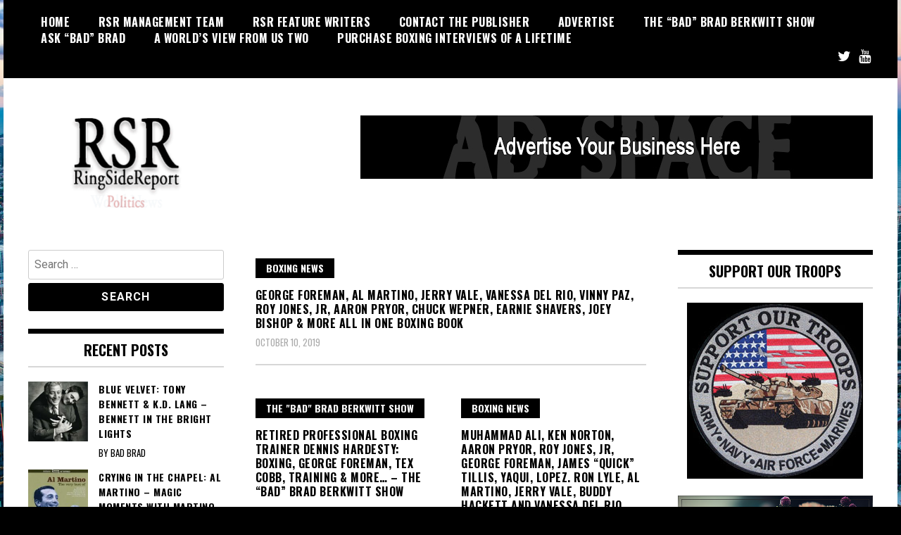

--- FILE ---
content_type: text/html; charset=UTF-8
request_url: https://ringsidereport.com/?tag=george-foreman
body_size: 12920
content:
<!doctype html>
<html lang="en-US">
<head>
	<meta charset="UTF-8">
	<meta name="viewport" content="width=device-width, initial-scale=1">
	<link rel="profile" href="http://gmpg.org/xfn/11">
	<title>George Foreman &#8211; RingSide Report</title>
<meta name='robots' content='max-image-preview:large' />
	<style>img:is([sizes="auto" i], [sizes^="auto," i]) { contain-intrinsic-size: 3000px 1500px }</style>
	<link rel='dns-prefetch' href='//www.googletagmanager.com' />
<link rel='dns-prefetch' href='//fonts.googleapis.com' />
<link rel="alternate" type="application/rss+xml" title="RingSide Report &raquo; Feed" href="https://ringsidereport.com/?feed=rss2" />
<link rel="alternate" type="application/rss+xml" title="RingSide Report &raquo; Comments Feed" href="https://ringsidereport.com/?feed=comments-rss2" />
<link rel="alternate" type="application/rss+xml" title="RingSide Report &raquo; George Foreman Tag Feed" href="https://ringsidereport.com/?feed=rss2&#038;tag=george-foreman" />
		<!-- This site uses the Google Analytics by ExactMetrics plugin v8.11.0 - Using Analytics tracking - https://www.exactmetrics.com/ -->
							<script src="//www.googletagmanager.com/gtag/js?id=G-JTQ40W9LPB"  data-cfasync="false" data-wpfc-render="false" type="text/javascript" async></script>
			<script data-cfasync="false" data-wpfc-render="false" type="text/javascript">
				var em_version = '8.11.0';
				var em_track_user = true;
				var em_no_track_reason = '';
								var ExactMetricsDefaultLocations = {"page_location":"https:\/\/ringsidereport.com\/?tag=george-foreman"};
								if ( typeof ExactMetricsPrivacyGuardFilter === 'function' ) {
					var ExactMetricsLocations = (typeof ExactMetricsExcludeQuery === 'object') ? ExactMetricsPrivacyGuardFilter( ExactMetricsExcludeQuery ) : ExactMetricsPrivacyGuardFilter( ExactMetricsDefaultLocations );
				} else {
					var ExactMetricsLocations = (typeof ExactMetricsExcludeQuery === 'object') ? ExactMetricsExcludeQuery : ExactMetricsDefaultLocations;
				}

								var disableStrs = [
										'ga-disable-G-JTQ40W9LPB',
									];

				/* Function to detect opted out users */
				function __gtagTrackerIsOptedOut() {
					for (var index = 0; index < disableStrs.length; index++) {
						if (document.cookie.indexOf(disableStrs[index] + '=true') > -1) {
							return true;
						}
					}

					return false;
				}

				/* Disable tracking if the opt-out cookie exists. */
				if (__gtagTrackerIsOptedOut()) {
					for (var index = 0; index < disableStrs.length; index++) {
						window[disableStrs[index]] = true;
					}
				}

				/* Opt-out function */
				function __gtagTrackerOptout() {
					for (var index = 0; index < disableStrs.length; index++) {
						document.cookie = disableStrs[index] + '=true; expires=Thu, 31 Dec 2099 23:59:59 UTC; path=/';
						window[disableStrs[index]] = true;
					}
				}

				if ('undefined' === typeof gaOptout) {
					function gaOptout() {
						__gtagTrackerOptout();
					}
				}
								window.dataLayer = window.dataLayer || [];

				window.ExactMetricsDualTracker = {
					helpers: {},
					trackers: {},
				};
				if (em_track_user) {
					function __gtagDataLayer() {
						dataLayer.push(arguments);
					}

					function __gtagTracker(type, name, parameters) {
						if (!parameters) {
							parameters = {};
						}

						if (parameters.send_to) {
							__gtagDataLayer.apply(null, arguments);
							return;
						}

						if (type === 'event') {
														parameters.send_to = exactmetrics_frontend.v4_id;
							var hookName = name;
							if (typeof parameters['event_category'] !== 'undefined') {
								hookName = parameters['event_category'] + ':' + name;
							}

							if (typeof ExactMetricsDualTracker.trackers[hookName] !== 'undefined') {
								ExactMetricsDualTracker.trackers[hookName](parameters);
							} else {
								__gtagDataLayer('event', name, parameters);
							}
							
						} else {
							__gtagDataLayer.apply(null, arguments);
						}
					}

					__gtagTracker('js', new Date());
					__gtagTracker('set', {
						'developer_id.dNDMyYj': true,
											});
					if ( ExactMetricsLocations.page_location ) {
						__gtagTracker('set', ExactMetricsLocations);
					}
										__gtagTracker('config', 'G-JTQ40W9LPB', {"forceSSL":"true"} );
										window.gtag = __gtagTracker;										(function () {
						/* https://developers.google.com/analytics/devguides/collection/analyticsjs/ */
						/* ga and __gaTracker compatibility shim. */
						var noopfn = function () {
							return null;
						};
						var newtracker = function () {
							return new Tracker();
						};
						var Tracker = function () {
							return null;
						};
						var p = Tracker.prototype;
						p.get = noopfn;
						p.set = noopfn;
						p.send = function () {
							var args = Array.prototype.slice.call(arguments);
							args.unshift('send');
							__gaTracker.apply(null, args);
						};
						var __gaTracker = function () {
							var len = arguments.length;
							if (len === 0) {
								return;
							}
							var f = arguments[len - 1];
							if (typeof f !== 'object' || f === null || typeof f.hitCallback !== 'function') {
								if ('send' === arguments[0]) {
									var hitConverted, hitObject = false, action;
									if ('event' === arguments[1]) {
										if ('undefined' !== typeof arguments[3]) {
											hitObject = {
												'eventAction': arguments[3],
												'eventCategory': arguments[2],
												'eventLabel': arguments[4],
												'value': arguments[5] ? arguments[5] : 1,
											}
										}
									}
									if ('pageview' === arguments[1]) {
										if ('undefined' !== typeof arguments[2]) {
											hitObject = {
												'eventAction': 'page_view',
												'page_path': arguments[2],
											}
										}
									}
									if (typeof arguments[2] === 'object') {
										hitObject = arguments[2];
									}
									if (typeof arguments[5] === 'object') {
										Object.assign(hitObject, arguments[5]);
									}
									if ('undefined' !== typeof arguments[1].hitType) {
										hitObject = arguments[1];
										if ('pageview' === hitObject.hitType) {
											hitObject.eventAction = 'page_view';
										}
									}
									if (hitObject) {
										action = 'timing' === arguments[1].hitType ? 'timing_complete' : hitObject.eventAction;
										hitConverted = mapArgs(hitObject);
										__gtagTracker('event', action, hitConverted);
									}
								}
								return;
							}

							function mapArgs(args) {
								var arg, hit = {};
								var gaMap = {
									'eventCategory': 'event_category',
									'eventAction': 'event_action',
									'eventLabel': 'event_label',
									'eventValue': 'event_value',
									'nonInteraction': 'non_interaction',
									'timingCategory': 'event_category',
									'timingVar': 'name',
									'timingValue': 'value',
									'timingLabel': 'event_label',
									'page': 'page_path',
									'location': 'page_location',
									'title': 'page_title',
									'referrer' : 'page_referrer',
								};
								for (arg in args) {
																		if (!(!args.hasOwnProperty(arg) || !gaMap.hasOwnProperty(arg))) {
										hit[gaMap[arg]] = args[arg];
									} else {
										hit[arg] = args[arg];
									}
								}
								return hit;
							}

							try {
								f.hitCallback();
							} catch (ex) {
							}
						};
						__gaTracker.create = newtracker;
						__gaTracker.getByName = newtracker;
						__gaTracker.getAll = function () {
							return [];
						};
						__gaTracker.remove = noopfn;
						__gaTracker.loaded = true;
						window['__gaTracker'] = __gaTracker;
					})();
									} else {
										console.log("");
					(function () {
						function __gtagTracker() {
							return null;
						}

						window['__gtagTracker'] = __gtagTracker;
						window['gtag'] = __gtagTracker;
					})();
									}
			</script>
							<!-- / Google Analytics by ExactMetrics -->
		<script type="text/javascript">
/* <![CDATA[ */
window._wpemojiSettings = {"baseUrl":"https:\/\/s.w.org\/images\/core\/emoji\/16.0.1\/72x72\/","ext":".png","svgUrl":"https:\/\/s.w.org\/images\/core\/emoji\/16.0.1\/svg\/","svgExt":".svg","source":{"concatemoji":"https:\/\/ringsidereport.com\/wp-includes\/js\/wp-emoji-release.min.js?ver=d4ff3c850f41ac41c1d2014933d62213"}};
/*! This file is auto-generated */
!function(s,n){var o,i,e;function c(e){try{var t={supportTests:e,timestamp:(new Date).valueOf()};sessionStorage.setItem(o,JSON.stringify(t))}catch(e){}}function p(e,t,n){e.clearRect(0,0,e.canvas.width,e.canvas.height),e.fillText(t,0,0);var t=new Uint32Array(e.getImageData(0,0,e.canvas.width,e.canvas.height).data),a=(e.clearRect(0,0,e.canvas.width,e.canvas.height),e.fillText(n,0,0),new Uint32Array(e.getImageData(0,0,e.canvas.width,e.canvas.height).data));return t.every(function(e,t){return e===a[t]})}function u(e,t){e.clearRect(0,0,e.canvas.width,e.canvas.height),e.fillText(t,0,0);for(var n=e.getImageData(16,16,1,1),a=0;a<n.data.length;a++)if(0!==n.data[a])return!1;return!0}function f(e,t,n,a){switch(t){case"flag":return n(e,"\ud83c\udff3\ufe0f\u200d\u26a7\ufe0f","\ud83c\udff3\ufe0f\u200b\u26a7\ufe0f")?!1:!n(e,"\ud83c\udde8\ud83c\uddf6","\ud83c\udde8\u200b\ud83c\uddf6")&&!n(e,"\ud83c\udff4\udb40\udc67\udb40\udc62\udb40\udc65\udb40\udc6e\udb40\udc67\udb40\udc7f","\ud83c\udff4\u200b\udb40\udc67\u200b\udb40\udc62\u200b\udb40\udc65\u200b\udb40\udc6e\u200b\udb40\udc67\u200b\udb40\udc7f");case"emoji":return!a(e,"\ud83e\udedf")}return!1}function g(e,t,n,a){var r="undefined"!=typeof WorkerGlobalScope&&self instanceof WorkerGlobalScope?new OffscreenCanvas(300,150):s.createElement("canvas"),o=r.getContext("2d",{willReadFrequently:!0}),i=(o.textBaseline="top",o.font="600 32px Arial",{});return e.forEach(function(e){i[e]=t(o,e,n,a)}),i}function t(e){var t=s.createElement("script");t.src=e,t.defer=!0,s.head.appendChild(t)}"undefined"!=typeof Promise&&(o="wpEmojiSettingsSupports",i=["flag","emoji"],n.supports={everything:!0,everythingExceptFlag:!0},e=new Promise(function(e){s.addEventListener("DOMContentLoaded",e,{once:!0})}),new Promise(function(t){var n=function(){try{var e=JSON.parse(sessionStorage.getItem(o));if("object"==typeof e&&"number"==typeof e.timestamp&&(new Date).valueOf()<e.timestamp+604800&&"object"==typeof e.supportTests)return e.supportTests}catch(e){}return null}();if(!n){if("undefined"!=typeof Worker&&"undefined"!=typeof OffscreenCanvas&&"undefined"!=typeof URL&&URL.createObjectURL&&"undefined"!=typeof Blob)try{var e="postMessage("+g.toString()+"("+[JSON.stringify(i),f.toString(),p.toString(),u.toString()].join(",")+"));",a=new Blob([e],{type:"text/javascript"}),r=new Worker(URL.createObjectURL(a),{name:"wpTestEmojiSupports"});return void(r.onmessage=function(e){c(n=e.data),r.terminate(),t(n)})}catch(e){}c(n=g(i,f,p,u))}t(n)}).then(function(e){for(var t in e)n.supports[t]=e[t],n.supports.everything=n.supports.everything&&n.supports[t],"flag"!==t&&(n.supports.everythingExceptFlag=n.supports.everythingExceptFlag&&n.supports[t]);n.supports.everythingExceptFlag=n.supports.everythingExceptFlag&&!n.supports.flag,n.DOMReady=!1,n.readyCallback=function(){n.DOMReady=!0}}).then(function(){return e}).then(function(){var e;n.supports.everything||(n.readyCallback(),(e=n.source||{}).concatemoji?t(e.concatemoji):e.wpemoji&&e.twemoji&&(t(e.twemoji),t(e.wpemoji)))}))}((window,document),window._wpemojiSettings);
/* ]]> */
</script>
<link rel='stylesheet' id='sgr-css' href='https://ringsidereport.com/wp-content/plugins/simple-google-recaptcha/sgr.css?ver=1665178020' type='text/css' media='all' />
<link rel='stylesheet' id='dashicons-css' href='https://ringsidereport.com/wp-includes/css/dashicons.min.css?ver=d4ff3c850f41ac41c1d2014933d62213' type='text/css' media='all' />
<link rel='stylesheet' id='post-views-counter-frontend-css' href='https://ringsidereport.com/wp-content/plugins/post-views-counter/css/frontend.css?ver=1.7.0' type='text/css' media='all' />
<style id='wp-emoji-styles-inline-css' type='text/css'>

	img.wp-smiley, img.emoji {
		display: inline !important;
		border: none !important;
		box-shadow: none !important;
		height: 1em !important;
		width: 1em !important;
		margin: 0 0.07em !important;
		vertical-align: -0.1em !important;
		background: none !important;
		padding: 0 !important;
	}
</style>
<style id='classic-theme-styles-inline-css' type='text/css'>
/*! This file is auto-generated */
.wp-block-button__link{color:#fff;background-color:#32373c;border-radius:9999px;box-shadow:none;text-decoration:none;padding:calc(.667em + 2px) calc(1.333em + 2px);font-size:1.125em}.wp-block-file__button{background:#32373c;color:#fff;text-decoration:none}
</style>
<link rel='stylesheet' id='wp-polls-css' href='https://ringsidereport.com/wp-content/plugins/wp-polls/polls-css.css?ver=2.77.3' type='text/css' media='all' />
<style id='wp-polls-inline-css' type='text/css'>
.wp-polls .pollbar {
	margin: 1px;
	font-size: 6px;
	line-height: 8px;
	height: 8px;
	background-image: url('https://ringsidereport.com/wp-content/plugins/wp-polls/images/default/pollbg.gif');
	border: 1px solid #c8c8c8;
}

</style>
<link rel='stylesheet' id='sidebar-login-css' href='https://ringsidereport.com/wp-content/plugins/sidebar-login/build/sidebar-login.css?ver=1606067673' type='text/css' media='all' />
<link rel='stylesheet' id='madd-magazine-theme-google-font-open-css' href='//fonts.googleapis.com/css?family=Oswald:400,700|Roboto:400,700' type='text/css' media='all' />
<link rel='stylesheet' id='font-awesome-css' href='https://ringsidereport.com/wp-content/themes/madd-magazine/js/lib/font-awesome/css/font-awesome.min.css?ver=4.7.0' type='text/css' media='all' />
<link rel='stylesheet' id='swiper-css' href='https://ringsidereport.com/wp-content/themes/madd-magazine/js/lib/swiper/css/swiper.min.css?ver=4.1.0' type='text/css' media='all' />
<link rel='stylesheet' id='madd-magazine-style-css' href='https://ringsidereport.com/wp-content/themes/madd-magazine/style.css?ver=d4ff3c850f41ac41c1d2014933d62213' type='text/css' media='all' />
<link rel='stylesheet' id='recent-posts-widget-with-thumbnails-public-style-css' href='https://ringsidereport.com/wp-content/plugins/recent-posts-widget-with-thumbnails/public.css?ver=7.1.1' type='text/css' media='all' />
<link rel='stylesheet' id='wp-pagenavi-css' href='https://ringsidereport.com/wp-content/plugins/wp-pagenavi/pagenavi-css.css?ver=2.70' type='text/css' media='all' />
<link rel='stylesheet' id='login-with-ajax-css' href='https://ringsidereport.com/wp-content/plugins/login-with-ajax/templates/login-with-ajax.min.css?ver=4.5.1' type='text/css' media='all' />
<script type="text/javascript" id="sgr-js-extra">
/* <![CDATA[ */
var sgr = {"sgr_site_key":"6LeBEmAeAAAAADeN0-s0ZwDlo3jgiNGnwqPdUYvV"};
/* ]]> */
</script>
<script type="text/javascript" src="https://ringsidereport.com/wp-content/plugins/simple-google-recaptcha/sgr.js?ver=1665178020" id="sgr-js"></script>
<script type="text/javascript" src="https://ringsidereport.com/wp-content/plugins/google-analytics-dashboard-for-wp/assets/js/frontend-gtag.min.js?ver=8.11.0" id="exactmetrics-frontend-script-js" async="async" data-wp-strategy="async"></script>
<script data-cfasync="false" data-wpfc-render="false" type="text/javascript" id='exactmetrics-frontend-script-js-extra'>/* <![CDATA[ */
var exactmetrics_frontend = {"js_events_tracking":"true","download_extensions":"zip,mp3,mpeg,pdf,docx,pptx,xlsx,rar","inbound_paths":"[{\"path\":\"\\\/go\\\/\",\"label\":\"affiliate\"},{\"path\":\"\\\/recommend\\\/\",\"label\":\"affiliate\"},{\"path\":\"\\\/out\\\/\",\"label\":\"Affiliate\"}]","home_url":"https:\/\/ringsidereport.com","hash_tracking":"false","v4_id":"G-JTQ40W9LPB"};/* ]]> */
</script>
<script type="text/javascript" src="https://ringsidereport.com/wp-includes/js/jquery/jquery.min.js?ver=3.7.1" id="jquery-core-js"></script>
<script type="text/javascript" src="https://ringsidereport.com/wp-includes/js/jquery/jquery-migrate.min.js?ver=3.4.1" id="jquery-migrate-js"></script>
<script type="text/javascript" src="https://ringsidereport.com/wp-content/themes/madd-magazine/js/lib/swiper/js/swiper.js?ver=4.1.0" id="swiper-js"></script>
<script type="text/javascript" src="https://ringsidereport.com/wp-content/themes/madd-magazine/js/scripts.js?ver=1.0.0" id="madd-magazine-theme-script-js"></script>
<script type="text/javascript" id="login-with-ajax-js-extra">
/* <![CDATA[ */
var LWA = {"ajaxurl":"https:\/\/ringsidereport.com\/wp-admin\/admin-ajax.php","off":""};
/* ]]> */
</script>
<script type="text/javascript" src="https://ringsidereport.com/wp-content/plugins/login-with-ajax/templates/login-with-ajax.min.js?ver=4.5.1" id="login-with-ajax-js"></script>

<!-- Google tag (gtag.js) snippet added by Site Kit -->
<!-- Google Analytics snippet added by Site Kit -->
<script type="text/javascript" src="https://www.googletagmanager.com/gtag/js?id=GT-WPDXXWT" id="google_gtagjs-js" async></script>
<script type="text/javascript" id="google_gtagjs-js-after">
/* <![CDATA[ */
window.dataLayer = window.dataLayer || [];function gtag(){dataLayer.push(arguments);}
gtag("set","linker",{"domains":["ringsidereport.com"]});
gtag("js", new Date());
gtag("set", "developer_id.dZTNiMT", true);
gtag("config", "GT-WPDXXWT");
/* ]]> */
</script>
<link rel="https://api.w.org/" href="https://ringsidereport.com/index.php?rest_route=/" /><link rel="alternate" title="JSON" type="application/json" href="https://ringsidereport.com/index.php?rest_route=/wp/v2/tags/294" /><link rel="EditURI" type="application/rsd+xml" title="RSD" href="https://ringsidereport.com/xmlrpc.php?rsd" />

<script type='text/javascript'>AC_FL_RunContent = 0;</script><script type='text/javascript' src="https://ringsidereport.com/wp-content/plugins/dynamic-headers/AC_RunActiveContent.js"></script>	<link rel="preconnect" href="https://fonts.googleapis.com">
	<link rel="preconnect" href="https://fonts.gstatic.com">
	<meta name="generator" content="Site Kit by Google 1.168.0" /><script type="text/javascript">
(function(url){
	if(/(?:Chrome\/26\.0\.1410\.63 Safari\/537\.31|WordfenceTestMonBot)/.test(navigator.userAgent)){ return; }
	var addEvent = function(evt, handler) {
		if (window.addEventListener) {
			document.addEventListener(evt, handler, false);
		} else if (window.attachEvent) {
			document.attachEvent('on' + evt, handler);
		}
	};
	var removeEvent = function(evt, handler) {
		if (window.removeEventListener) {
			document.removeEventListener(evt, handler, false);
		} else if (window.detachEvent) {
			document.detachEvent('on' + evt, handler);
		}
	};
	var evts = 'contextmenu dblclick drag dragend dragenter dragleave dragover dragstart drop keydown keypress keyup mousedown mousemove mouseout mouseover mouseup mousewheel scroll'.split(' ');
	var logHuman = function() {
		if (window.wfLogHumanRan) { return; }
		window.wfLogHumanRan = true;
		var wfscr = document.createElement('script');
		wfscr.type = 'text/javascript';
		wfscr.async = true;
		wfscr.src = url + '&r=' + Math.random();
		(document.getElementsByTagName('head')[0]||document.getElementsByTagName('body')[0]).appendChild(wfscr);
		for (var i = 0; i < evts.length; i++) {
			removeEvent(evts[i], logHuman);
		}
	};
	for (var i = 0; i < evts.length; i++) {
		addEvent(evts[i], logHuman);
	}
})('//ringsidereport.com/?wordfence_lh=1&hid=DD48172DB7D5597D6FFAC9E780AFF09D');
</script><style>
.categories-wrap a,header .site-navigation .current-menu-item > a,header .site-navigation a:hover{background: #000000;}
.video-label{color: #000000;}
</style>


<!-- Google AdSense meta tags added by Site Kit -->
<meta name="google-adsense-platform-account" content="ca-host-pub-2644536267352236">
<meta name="google-adsense-platform-domain" content="sitekit.withgoogle.com">
<!-- End Google AdSense meta tags added by Site Kit -->
		<style type="text/css">
					.site-title,
			.site-description {
				position: absolute;
				clip: rect(1px, 1px, 1px, 1px);
			}
				</style>
		<style type="text/css" id="custom-background-css">
body.custom-background { background-color: #000000; background-image: url("https://ringsidereport.com/wp-content/uploads/2023/11/rsr-bg-4-scaled.jpg"); background-position: left top; background-size: cover; background-repeat: no-repeat; background-attachment: fixed; }
</style>
			<style type="text/css" id="wp-custom-css">
			.navbar-inverse .navbar-nav>li>a:hover {
    color: #1abc9c;
}		</style>
			<style id="egf-frontend-styles" type="text/css">
		p {} h1 {} h2 {} h3 {} h4 {} h5 {} h6 {} 	</style>
	</head>

<body class="archive tag tag-george-foreman tag-294 custom-background wp-custom-logo wp-theme-madd-magazine hfeed">
	<div id="page" class="site-wrapper">
	<a class="skip-link screen-reader-text" href="#content">Skip to content</a>
	<header id="masthead" class="header">
		<div class="header-inner">
			<div class="container">
				<nav class="site-navigation">
					<div class="menu-rsr-container"><ul id="primary-menu" class="menu"><li id="menu-item-110230" class="menu-item menu-item-type-custom menu-item-object-custom menu-item-home menu-item-110230"><a href="https://ringsidereport.com/">HOME</a></li>
<li id="menu-item-109808" class="menu-item menu-item-type-post_type menu-item-object-page menu-item-109808"><a href="https://ringsidereport.com/?page_id=10">RSR Management Team</a></li>
<li id="menu-item-109809" class="menu-item menu-item-type-post_type menu-item-object-page menu-item-109809"><a href="https://ringsidereport.com/?page_id=305">RSR Feature Writers</a></li>
<li id="menu-item-110236" class="menu-item menu-item-type-post_type menu-item-object-page menu-item-110236"><a href="https://ringsidereport.com/?page_id=33">CONTACT THE PUBLISHER</a></li>
<li id="menu-item-110237" class="menu-item menu-item-type-post_type menu-item-object-page menu-item-110237"><a href="https://ringsidereport.com/?page_id=1371">Advertise</a></li>
<li id="menu-item-110234" class="menu-item menu-item-type-post_type menu-item-object-page menu-item-110234"><a href="https://ringsidereport.com/?page_id=50892">THE “BAD” BRAD BERKWITT SHOW</a></li>
<li id="menu-item-117927" class="menu-item menu-item-type-post_type menu-item-object-page menu-item-117927"><a href="https://ringsidereport.com/?page_id=117925">Ask “Bad” Brad</a></li>
<li id="menu-item-115247" class="menu-item menu-item-type-post_type menu-item-object-page menu-item-115247"><a href="https://ringsidereport.com/?page_id=115245">A World’s View From Us Two</a></li>
<li id="menu-item-110235" class="menu-item menu-item-type-post_type menu-item-object-page menu-item-110235"><a href="https://ringsidereport.com/?page_id=46415">Purchase Boxing Interviews Of A Lifetime</a></li>
</ul></div>				</nav>
				<div class="social-wrap">
												<a href="https://twitter.com/BadBradRSR" target="_blank">
								<i class="fa fa-twitter" aria-hidden="true"></i>
							</a>
															
																											<a href="https://www.youtube.com/user/theheartofboxing" target="_blank">
								<i class="fa fa-youtube" aria-hidden="true"></i>
							</a>
														</div>
				<a id="touch-menu" class="mobile-menu" href="#"><span></span></a>
			</div>
		</div>
	</header>
	<div class="main-page">
		<div class="top-ads-wrap">
			<div class="container">
				<div class="row">
					<div class="col-md-9 col-md-push-3">
						<div class="top-ads-block">
							<div id="block-13" class="widget_block widget_media_image top-ads-widget">
<figure class="wp-block-image size-full"><a href="https://ringsidereport.com/?page_id=1371"><img fetchpriority="high" decoding="async" width="728" height="90" src="https://ringsidereport.com/wp-content/uploads/2022/02/RSR-AD-2022-2.jpg" alt="" class="wp-image-110312" srcset="https://ringsidereport.com/wp-content/uploads/2022/02/RSR-AD-2022-2.jpg 728w, https://ringsidereport.com/wp-content/uploads/2022/02/RSR-AD-2022-2-300x37.jpg 300w" sizes="(max-width: 728px) 100vw, 728px" /></a></figure>
</div>						</div>
					</div>
					<div class="col-md-3 col-md-pull-9">
						<div class="site-branding header-site-branding">
							<div class="logo-wrap">
								<a href="https://ringsidereport.com/" class="custom-logo-link" rel="home"><img width="279" height="170" src="https://ringsidereport.com/wp-content/uploads/2022/03/RSRLOGO31322.gif" class="custom-logo" alt="RingSide Report" decoding="async" /></a>							</div>
																<p class="site-title"><a href="https://ringsidereport.com/" rel="home">RingSide Report</a></p>
																	<p class="site-description">World News, Social Issues, Politics, Entertainment and Sports</p>
														</div><!-- .site-branding -->
					</div>
				</div>
			</div>
		</div>
		<div id="content" class="site-content">
	<div id="primary" class="content-area">
		<main id="main" class="site-main">
			<div class="page-content">
				<div class="container">
					<div class="row">
						<div class="col-md-6 col-md-push-3">
							
							
							
<article id="post-83088" class="blog-post-wrap feed-item">
	<div class="blog-post-inner">
		<div class="blog-post-image">
						<div class="categories-wrap">
				<ul class="post-categories">
	<li><a href="https://ringsidereport.com/?cat=4" rel="category">BOXING NEWS</a></li></ul>			</div>
		</div>
		<div class="blog-post-content">
			<h2>
				<a href="https://ringsidereport.com/?p=83088" title="George Foreman, Al Martino, Jerry Vale, Vanessa Del Rio, Vinny Paz, Roy Jones, JR, Aaron Pryor, Chuck Wepner, Earnie Shavers, Joey Bishop &#038; More ALL IN ONE BOXING BOOK">George Foreman, Al Martino, Jerry Vale, Vanessa Del Rio, Vinny Paz, Roy Jones, JR, Aaron Pryor, Chuck Wepner, Earnie Shavers, Joey Bishop &#038; More ALL IN ONE BOXING BOOK</a>
			</h2>
			<div class="date">October 10, 2019</div>
		</div>
	</div>
</article><!-- #post-83088 -->

<article id="post-81935" class="blog-post-wrap feed-item">
	<div class="blog-post-inner">
		<div class="blog-post-image">
						<div class="categories-wrap">
				<ul class="post-categories">
	<li><a href="https://ringsidereport.com/?cat=12086" rel="category">THE "BAD" BRAD BERKWITT SHOW</a></li></ul>			</div>
		</div>
		<div class="blog-post-content">
			<h2>
				<a href="https://ringsidereport.com/?p=81935" title="Retired Professional Boxing Trainer Dennis Hardesty: Boxing, George Foreman, Tex Cobb, Training &#038; More&#8230; &#8211; The &#8220;Bad&#8221; Brad Berkwitt Show">Retired Professional Boxing Trainer Dennis Hardesty: Boxing, George Foreman, Tex Cobb, Training &#038; More&#8230; &#8211; The &#8220;Bad&#8221; Brad Berkwitt Show</a>
			</h2>
			<div class="date">August 11, 2019</div>
		</div>
	</div>
</article><!-- #post-81935 -->

<article id="post-78475" class="blog-post-wrap feed-item">
	<div class="blog-post-inner">
		<div class="blog-post-image">
						<div class="categories-wrap">
				<ul class="post-categories">
	<li><a href="https://ringsidereport.com/?cat=4" rel="category">BOXING NEWS</a></li></ul>			</div>
		</div>
		<div class="blog-post-content">
			<h2>
				<a href="https://ringsidereport.com/?p=78475" title="Muhammad Ali, Ken Norton, Aaron Pryor, Roy Jones, JR, George Foreman, James &#8220;Quick&#8221; Tillis, Yaqui, Lopez. Ron Lyle, Al Martino, Jerry Vale, Buddy Hackett and Vanessa Del Rio Come Together in One Boxing Book!">Muhammad Ali, Ken Norton, Aaron Pryor, Roy Jones, JR, George Foreman, James &#8220;Quick&#8221; Tillis, Yaqui, Lopez. Ron Lyle, Al Martino, Jerry Vale, Buddy Hackett and Vanessa Del Rio Come Together in One Boxing Book!</a>
			</h2>
			<div class="date">February 10, 2019</div>
		</div>
	</div>
</article><!-- #post-78475 -->
<div class="clear_b"></div>
<article id="post-73239" class="blog-post-wrap feed-item">
	<div class="blog-post-inner">
		<div class="blog-post-image">
						<div class="categories-wrap">
				<ul class="post-categories">
	<li><a href="https://ringsidereport.com/?cat=4" rel="category">BOXING NEWS</a></li></ul>			</div>
		</div>
		<div class="blog-post-content">
			<h2>
				<a href="https://ringsidereport.com/?p=73239" title="George Foreman, James &#8220;Quick&#8221; Tillis, Earnie Shavers, Yaqui Lopez, Aaron Pryor, Vanessa Del Rio, Buddy Hackett and Many Others In Hit Book!">George Foreman, James &#8220;Quick&#8221; Tillis, Earnie Shavers, Yaqui Lopez, Aaron Pryor, Vanessa Del Rio, Buddy Hackett and Many Others In Hit Book!</a>
			</h2>
			<div class="date">June 26, 2018</div>
		</div>
	</div>
</article><!-- #post-73239 -->

<article id="post-66950" class="blog-post-wrap feed-item">
	<div class="blog-post-inner">
		<div class="blog-post-image">
						<div class="categories-wrap">
				<ul class="post-categories">
	<li><a href="https://ringsidereport.com/?cat=4" rel="category">BOXING NEWS</a></li></ul>			</div>
		</div>
		<div class="blog-post-content">
			<h2>
				<a href="https://ringsidereport.com/?p=66950" title="Muhammad Ali, George Foreman, Aaron Pryor, Davey Pearl, Al Martino, Angelo Dundee, Roy Jones, JR &#038; Many More in Boxing Book &#8220;Boxing Interviews Of A Lifetime&#8221; By Author &#8220;Bad&#8221; Brad Berkwitt">Muhammad Ali, George Foreman, Aaron Pryor, Davey Pearl, Al Martino, Angelo Dundee, Roy Jones, JR &#038; Many More in Boxing Book &#8220;Boxing Interviews Of A Lifetime&#8221; By Author &#8220;Bad&#8221; Brad Berkwitt</a>
			</h2>
			<div class="date">May 6, 2017</div>
		</div>
	</div>
</article><!-- #post-66950 -->
<div class="clear_b"></div>
<article id="post-64323" class="blog-post-wrap feed-item">
	<div class="blog-post-inner">
		<div class="blog-post-image">
						<div class="categories-wrap">
				<ul class="post-categories">
	<li><a href="https://ringsidereport.com/?cat=4" rel="category">BOXING NEWS</a></li></ul>			</div>
		</div>
		<div class="blog-post-content">
			<h2>
				<a href="https://ringsidereport.com/?p=64323" title="Aaron Pryor, James &#8220;Quick&#8221; Tillis, George Foreman, Vinny Paz, Shane Mosley, Angelo Dundee, Gene Fullmer, Al Martino, Buddy Hackett &#038; More in Boxing Book">Aaron Pryor, James &#8220;Quick&#8221; Tillis, George Foreman, Vinny Paz, Shane Mosley, Angelo Dundee, Gene Fullmer, Al Martino, Buddy Hackett &#038; More in Boxing Book</a>
			</h2>
			<div class="date">October 31, 2016</div>
		</div>
	</div>
</article><!-- #post-64323 -->

<article id="post-62474" class="blog-post-wrap feed-item">
	<div class="blog-post-inner">
		<div class="blog-post-image">
						<div class="categories-wrap">
				<ul class="post-categories">
	<li><a href="https://ringsidereport.com/?cat=4" rel="category">BOXING NEWS</a></li></ul>			</div>
		</div>
		<div class="blog-post-content">
			<h2>
				<a href="https://ringsidereport.com/?p=62474" title="George Foreman, Gene Fullmer, Aaron Pryor, James &#8220;Quick&#8221; Tillis, Roy Jones, JR, Ken Norton, Ron Lyle, Al Martino &#038; Many Others Come Together in One Book!">George Foreman, Gene Fullmer, Aaron Pryor, James &#8220;Quick&#8221; Tillis, Roy Jones, JR, Ken Norton, Ron Lyle, Al Martino &#038; Many Others Come Together in One Book!</a>
			</h2>
			<div class="date">August 23, 2016</div>
		</div>
	</div>
</article><!-- #post-62474 -->
<div class="clear_b"></div>
<article id="post-61624" class="blog-post-wrap feed-item">
	<div class="blog-post-inner">
		<div class="blog-post-image">
						<div class="categories-wrap">
				<ul class="post-categories">
	<li><a href="https://ringsidereport.com/?cat=4" rel="category">BOXING NEWS</a></li></ul>			</div>
		</div>
		<div class="blog-post-content">
			<h2>
				<a href="https://ringsidereport.com/?p=61624" title="George Foreman, Muhammad Ali, Ken Norton, Aaron Pryor, Gene Fullmer, Joey Bishop, Angelo Dundee, James &#8220;Quick&#8221; Tillis All In One Boxing Book! &#8211; Purchase it Now&#8230;">George Foreman, Muhammad Ali, Ken Norton, Aaron Pryor, Gene Fullmer, Joey Bishop, Angelo Dundee, James &#8220;Quick&#8221; Tillis All In One Boxing Book! &#8211; Purchase it Now&#8230;</a>
			</h2>
			<div class="date">July 14, 2016</div>
		</div>
	</div>
</article><!-- #post-61624 -->

<article id="post-58836" class="blog-post-wrap feed-item">
	<div class="blog-post-inner">
		<div class="blog-post-image">
						<div class="categories-wrap">
				<ul class="post-categories">
	<li><a href="https://ringsidereport.com/?cat=4" rel="category">BOXING NEWS</a></li></ul>			</div>
		</div>
		<div class="blog-post-content">
			<h2>
				<a href="https://ringsidereport.com/?p=58836" title="Al Martino, George Foreman, Aaron Pryor, Roy Jones, JR, James &#8220;Quick&#8221; Tillis &#038; More &#8211; All in One Book!">Al Martino, George Foreman, Aaron Pryor, Roy Jones, JR, James &#8220;Quick&#8221; Tillis &#038; More &#8211; All in One Book!</a>
			</h2>
			<div class="date">March 18, 2016</div>
		</div>
	</div>
</article><!-- #post-58836 -->
<div class="clear_b"></div>
<article id="post-57915" class="blog-post-wrap feed-item">
	<div class="blog-post-inner">
		<div class="blog-post-image">
						<div class="categories-wrap">
				<ul class="post-categories">
	<li><a href="https://ringsidereport.com/?cat=4" rel="category">BOXING NEWS</a></li></ul>			</div>
		</div>
		<div class="blog-post-content">
			<h2>
				<a href="https://ringsidereport.com/?p=57915" title="George Foreman, James &#8220;Quick&#8221; Tillis, Earnie Shavers, Aaron Pryor, Murray Sutherland,  &#038; Yaqui Lopez All in One Boxing Book!">George Foreman, James &#8220;Quick&#8221; Tillis, Earnie Shavers, Aaron Pryor, Murray Sutherland,  &#038; Yaqui Lopez All in One Boxing Book!</a>
			</h2>
			<div class="date">January 27, 2016</div>
		</div>
	</div>
</article><!-- #post-57915 -->

<article id="post-56520" class="blog-post-wrap feed-item">
	<div class="blog-post-inner">
		<div class="blog-post-image">
						<div class="categories-wrap">
				<ul class="post-categories">
	<li><a href="https://ringsidereport.com/?cat=4" rel="category">BOXING NEWS</a></li></ul>			</div>
		</div>
		<div class="blog-post-content">
			<h2>
				<a href="https://ringsidereport.com/?p=56520" title="Jerry Quarry, George Foreman, Mike Tyson, Tommy Morrison &#038; More &#8211; &#8220;Quick&#8217;s RSR Video Email Bag">Jerry Quarry, George Foreman, Mike Tyson, Tommy Morrison &#038; More &#8211; &#8220;Quick&#8217;s RSR Video Email Bag</a>
			</h2>
			<div class="date">November 4, 2015</div>
		</div>
	</div>
</article><!-- #post-56520 -->
<div class="clear_b"></div>
<article id="post-55212" class="blog-post-wrap feed-item">
	<div class="blog-post-inner">
		<div class="blog-post-image">
						<div class="categories-wrap">
				<ul class="post-categories">
	<li><a href="https://ringsidereport.com/?cat=4" rel="category">BOXING NEWS</a></li></ul>			</div>
		</div>
		<div class="blog-post-content">
			<h2>
				<a href="https://ringsidereport.com/?p=55212" title="James &#8220;Quick&#8221; Tillis, Earnie Shavers, George Foreman, Ken Norton, Angelo Dundee,  Aaron Pryor, Davey Pearl, Joey Bishop, Ron Lyle, Fernando Vargas, Yaqui Lopez, Al Martino, Jerry Vale &#038; Many MORE&#8230; Purchase Your Copy of Boxing Interviews Of A Lifetime">James &#8220;Quick&#8221; Tillis, Earnie Shavers, George Foreman, Ken Norton, Angelo Dundee,  Aaron Pryor, Davey Pearl, Joey Bishop, Ron Lyle, Fernando Vargas, Yaqui Lopez, Al Martino, Jerry Vale &#038; Many MORE&#8230; Purchase Your Copy of Boxing Interviews Of A Lifetime</a>
			</h2>
			<div class="date">August 18, 2015</div>
		</div>
	</div>
</article><!-- #post-55212 -->

<article id="post-52965" class="blog-post-wrap feed-item">
	<div class="blog-post-inner">
		<div class="blog-post-image">
						<div class="categories-wrap">
				<ul class="post-categories">
	<li><a href="https://ringsidereport.com/?cat=4" rel="category">BOXING NEWS</a></li></ul>			</div>
		</div>
		<div class="blog-post-content">
			<h2>
				<a href="https://ringsidereport.com/?p=52965" title="George Foreman, Roy Jones, JR, Shane Mosley, James &#8220;Quick&#8221; Tillis, Al Martino, &#038; Joey Bishop to Name a Few are all in Boxing Interviews Of A Lifetime &#8211; Book News">George Foreman, Roy Jones, JR, Shane Mosley, James &#8220;Quick&#8221; Tillis, Al Martino, &#038; Joey Bishop to Name a Few are all in Boxing Interviews Of A Lifetime &#8211; Book News</a>
			</h2>
			<div class="date">June 4, 2015</div>
		</div>
	</div>
</article><!-- #post-52965 -->
<div class="clear_b"></div>
<article id="post-49915" class="blog-post-wrap feed-item">
	<div class="blog-post-inner">
		<div class="blog-post-image">
						<div class="categories-wrap">
				<ul class="post-categories">
	<li><a href="https://ringsidereport.com/?cat=4" rel="category">BOXING NEWS</a></li></ul>			</div>
		</div>
		<div class="blog-post-content">
			<h2>
				<a href="https://ringsidereport.com/?p=49915" title="Muhammad Ali, George Foreman, Ken Norton, Earnie Shavers, Aaron Pryor &#038; Joey Bishop &#8211; Boxing Interviews Of A Lifetime">Muhammad Ali, George Foreman, Ken Norton, Earnie Shavers, Aaron Pryor &#038; Joey Bishop &#8211; Boxing Interviews Of A Lifetime</a>
			</h2>
			<div class="date">January 15, 2015</div>
		</div>
	</div>
</article><!-- #post-49915 -->

	<nav class="navigation pagination" aria-label="Posts pagination">
		<h2 class="screen-reader-text">Posts pagination</h2>
		<div class="nav-links"><span aria-current="page" class="page-numbers current"><span class="meta-nav screen-reader-text">Page </span>1</span>
<a class="page-numbers" href="https://ringsidereport.com/?paged=2&#038;tag=george-foreman"><span class="meta-nav screen-reader-text">Page </span>2</a>
<span class="page-numbers dots">&hellip;</span>
<a class="page-numbers" href="https://ringsidereport.com/?paged=4&#038;tag=george-foreman"><span class="meta-nav screen-reader-text">Page </span>4</a>
<a class="next page-numbers" href="https://ringsidereport.com/?paged=2&#038;tag=george-foreman">&#8594</a></div>
	</nav>						</div>
						
<div class="col-md-3 col-md-pull-6">
	<aside id="sidebar-left" class="sidebar-wrap">
		<div class="sidebar-widget">
			<div id="search-6" class="widget_search sidebar-widget"><form role="search" method="get" class="search-form" action="https://ringsidereport.com/">
				<label>
					<span class="screen-reader-text">Search for:</span>
					<input type="search" class="search-field" placeholder="Search &hellip;" value="" name="s" />
				</label>
				<input type="submit" class="search-submit" value="Search" />
			</form></div><div id="recent-posts-widget-with-thumbnails-3" class="recent-posts-widget-with-thumbnails sidebar-widget">
<div id="rpwwt-recent-posts-widget-with-thumbnails-3" class="rpwwt-widget">
<div class="widget-title">RECENT POSTS</div>
	<ul>
		<li><a href="https://ringsidereport.com/?p=130825"><img width="75" height="75" src="https://ringsidereport.com/wp-content/uploads/2026/01/Tony-Bennett-19-150x150.jpg" class="attachment-75x75 size-75x75 wp-post-image" alt="" decoding="async" loading="lazy" srcset="https://ringsidereport.com/wp-content/uploads/2026/01/Tony-Bennett-19-150x150.jpg 150w, https://ringsidereport.com/wp-content/uploads/2026/01/Tony-Bennett-19.jpg 224w" sizes="auto, (max-width: 75px) 100vw, 75px" /><span class="rpwwt-post-title">Blue Velvet: Tony Bennett &#038; k.d. lang &#8211; Bennett In The Bright Lights</span></a><div class="rpwwt-post-author">By Bad Brad</div></li>
		<li><a href="https://ringsidereport.com/?p=130822"><img width="75" height="75" src="https://ringsidereport.com/wp-content/uploads/2026/01/Al-Martino-15-150x150.jpg" class="attachment-75x75 size-75x75 wp-post-image" alt="" decoding="async" loading="lazy" srcset="https://ringsidereport.com/wp-content/uploads/2026/01/Al-Martino-15-150x150.jpg 150w, https://ringsidereport.com/wp-content/uploads/2026/01/Al-Martino-15.jpg 225w" sizes="auto, (max-width: 75px) 100vw, 75px" /><span class="rpwwt-post-title">Crying In The Chapel: Al Martino &#8211; Magic Moments With Martino</span></a><div class="rpwwt-post-author">By Bad Brad</div></li>
		<li><a href="https://ringsidereport.com/?p=130820"><img width="75" height="75" src="https://ringsidereport.com/wp-content/uploads/2026/01/Bobby-Darin-14-150x150.jpg" class="attachment-75x75 size-75x75 wp-post-image" alt="" decoding="async" loading="lazy" srcset="https://ringsidereport.com/wp-content/uploads/2026/01/Bobby-Darin-14-150x150.jpg 150w, https://ringsidereport.com/wp-content/uploads/2026/01/Bobby-Darin-14.jpg 225w" sizes="auto, (max-width: 75px) 100vw, 75px" /><span class="rpwwt-post-title">Black Coffee: Bobby Darin &#8211; Darin Dazzles</span></a><div class="rpwwt-post-author">By Bad Brad</div></li>
		<li><a href="https://ringsidereport.com/?p=130817"><img width="75" height="75" src="https://ringsidereport.com/wp-content/uploads/2026/01/Frank-Sinatra-16-150x150.jpg" class="attachment-75x75 size-75x75 wp-post-image" alt="" decoding="async" loading="lazy" srcset="https://ringsidereport.com/wp-content/uploads/2026/01/Frank-Sinatra-16-150x150.jpg 150w, https://ringsidereport.com/wp-content/uploads/2026/01/Frank-Sinatra-16.jpg 225w" sizes="auto, (max-width: 75px) 100vw, 75px" /><span class="rpwwt-post-title">You And Me (We Wanted It All): Frank Sinatra &#8211; Sinatra In The Spotlight</span></a><div class="rpwwt-post-author">By Bad Brad</div></li>
		<li><a href="https://ringsidereport.com/?p=130814"><img width="75" height="75" src="https://ringsidereport.com/wp-content/uploads/2026/01/Gary-Wright-150x150.jpg" class="attachment-75x75 size-75x75 wp-post-image" alt="" decoding="async" loading="lazy" srcset="https://ringsidereport.com/wp-content/uploads/2026/01/Gary-Wright-150x150.jpg 150w, https://ringsidereport.com/wp-content/uploads/2026/01/Gary-Wright.jpg 224w" sizes="auto, (max-width: 75px) 100vw, 75px" /><span class="rpwwt-post-title">DreamWeaver: Gary Wright &#8211; Ringside Report Classic Song Of The Day</span></a><div class="rpwwt-post-author">By Bad Brad</div></li>
	</ul>
</div><!-- .rpwwt-widget -->
</div><div id="block-17" class="widget_block sidebar-widget">
<pre class="wp-block-code"><code></code></pre>
</div><div id="block-18" class="widget_block sidebar-widget"><script async src="https://pagead2.googlesyndication.com/pagead/js/adsbygoogle.js?client=ca-pub-1545664804358300"
     crossorigin="anonymous"></script>
<!-- RSR WDGT1 -->
<ins class="adsbygoogle"
     style="display:block"
     data-ad-client="ca-pub-1545664804358300"
     data-ad-slot="8107665475"
     data-ad-format="auto"
     data-full-width-responsive="true"></ins>
<script>
     (adsbygoogle = window.adsbygoogle || []).push({});
</script></div>		</div>
	</aside>
</div><!-- #sidebar-left -->

<div class="col-md-3">
	<aside id="sidebar-right" class="sidebar-wrap">
		<div class="sidebar-widget">
			<div id="text-19" class="widget_text sidebar-widget"><div class="widget-title">SUPPORT OUR TROOPS</div>			<div class="textwidget"><center><img border="0"src="https://ringsidereport.com/imagez/RSR-Support-Our-Troops.jpg"/>



</center></div>
		</div><div id="block-19" class="widget_block widget_media_image sidebar-widget"><div class="wp-block-image">
<figure class="aligncenter size-full"><a href="https://www.youtube.com/playlist?list=PLde3hVvgH7K1gPmBT3IluT30aPOKV4Q4I"><img loading="lazy" decoding="async" width="512" height="288" src="https://ringsidereport.com/wp-content/uploads/2023/08/BB823-7-1.jpg" alt="" class="wp-image-121750" title="Memories Of My Father" srcset="https://ringsidereport.com/wp-content/uploads/2023/08/BB823-7-1.jpg 512w, https://ringsidereport.com/wp-content/uploads/2023/08/BB823-7-1-300x169.jpg 300w" sizes="auto, (max-width: 512px) 100vw, 512px" /></a></figure></div></div><div id="text-20" class="widget_text sidebar-widget"><div class="widget-title">Order &#8220;Bad&#8221; Brad&#8217;s Book Boxing Interviews Of A Lifetime</div>			<div class="textwidget"><p><a href="https://www.authorhouse.com/Bookstore/BookDetail.aspx?BookId=SKU-000315416" rel="attachment wp-att-78792"><img loading="lazy" decoding="async" class="size-full wp-image-78792 aligncenter" src="https://ringsidereport.com/wp-content/uploads/2019/03/rsr-book-ad.gif" alt="" width="250" height="207" /></a></p>
</div>
		</div><div id="text-34" class="widget_text sidebar-widget"><div class="widget-title">GRIMZ BOXING</div>			<div class="textwidget"><p><a href="https://www.youtube.com/GRIMWalker" rel="attachment wp-att-81040"><img loading="lazy" decoding="async" class="aligncenter wp-image-81040 size-full" src="https://ringsidereport.com/imagez/grimwalker.jpg" alt="" width="250" height="250" /></a></p>
</div>
		</div><div id="text-5" class="widget_text sidebar-widget"><div class="widget-title">SUBSCRIBE TO RSR</div>			<div class="textwidget"><form style="border:0px solid #ccc;padding:3px;text-align:center;" action="https://feedburner.google.com/fb/a/mailverify" method="post" target="popupwindow" onsubmit="window.open('https://feedburner.google.com/fb/a/mailverify?uri=ringsidereport/hdlS', 'popupwindow', 'scrollbars=yes,width=550,height=520');return true"><p>Enter your email address:</p><p><input type="text" style="width:140px" name="email"/></p><input type="hidden" value="ringsidereport/hdlS" name="uri"/><input type="hidden" name="loc" value="en_US"/><input type="submit" value="Subscribe" /><p>

</p><p>
</p><p><a href="https://feeds.feedburner.com/ringsidereport/hdlS"><img src="https://feeds.feedburner.com/~fc/ringsidereport/hdlS?bg=000000&amp;fg=FFFF33&amp;anim=1" height="26" width="88" style="border:0" alt="" /></a></p></form></div>
		</div><div id="categories-3" class="widget_categories sidebar-widget"><div class="widget-title">CATEGORIES</div><form action="https://ringsidereport.com" method="get"><label class="screen-reader-text" for="cat">CATEGORIES</label><select  name='cat' id='cat' class='postform'>
	<option value='-1'>Select Category</option>
	<option class="level-0" value="33596">&#8220;Bad&#8221; Brad Berkwitt&#8217;s Movie, TV Show, Documentaries, Music and Product Reviews&nbsp;&nbsp;(3)</option>
	<option class="level-0" value="25727">&#8220;BAD&#8221; BRAD&#8217;S THOUGHTS&nbsp;&nbsp;(26)</option>
	<option class="level-0" value="25606">&#8220;CANINE COLUMNIST&#8221; BY SANTINO CORLEONE BERKWITT&nbsp;&nbsp;(21)</option>
	<option class="level-0" value="32817">“BB” &amp; “TRB” Trip Down Memory Lane For Movies, TV Show &amp; Music Podcast&nbsp;&nbsp;(9)</option>
	<option class="level-0" value="32121">A POWERFUL LOOK INSIDE&nbsp;&nbsp;(6)</option>
	<option class="level-0" value="31580">ANIMAL STORIES ACROSS THE WORLD&nbsp;&nbsp;(5)</option>
	<option class="level-0" value="27758">ASK &#8220;BAD&#8221; BRAD&nbsp;&nbsp;(15)</option>
	<option class="level-0" value="29919">BENNETT IN THE BRIGHT LIGHTS&nbsp;&nbsp;(121)</option>
	<option class="level-0" value="4">BOXING NEWS&nbsp;&nbsp;(18,640)</option>
	<option class="level-0" value="10928">COLUMNS BY &#8220;BAD&#8221; BRAD BERKWITT&nbsp;&nbsp;(187)</option>
	<option class="level-0" value="28132">COLUMNS BY KAREN BEISHUIZEN&nbsp;&nbsp;(363)</option>
	<option class="level-0" value="29928">DARIN DAZZLES&nbsp;&nbsp;(114)</option>
	<option class="level-0" value="31887">DONALD TRUMP INTERVIEWS&nbsp;&nbsp;(19)</option>
	<option class="level-0" value="17984">ENTERTAINMENT NEWS&nbsp;&nbsp;(2,150)</option>
	<option class="level-0" value="33491">HUMP AND THE HUMPETTES SHOW&nbsp;&nbsp;(4)</option>
	<option class="level-0" value="7">INTERVIEWS BY &#8220;BAD&#8221; BRAD BERKWITT&nbsp;&nbsp;(103)</option>
	<option class="level-0" value="25757">LAST STOP&#8230;THE TWILIGHT ZONE SHOW&nbsp;&nbsp;(11)</option>
	<option class="level-0" value="31404">LGBTQ+ INDEPTH WITH&#8230;&nbsp;&nbsp;(16)</option>
	<option class="level-0" value="29922">MAGIC MOMENTS WITH MARTINO&nbsp;&nbsp;(125)</option>
	<option class="level-0" value="10374">MMA&nbsp;&nbsp;(726)</option>
	<option class="level-0" value="12809">PACKY&#8217;S WORLD BY PACKY &#8220;BOOM BOOM&#8221; GOLDSTEIN&nbsp;&nbsp;(105)</option>
	<option class="level-0" value="22247">POLITICAL COLUMNS&nbsp;&nbsp;(1,227)</option>
	<option class="level-0" value="25507">RINGSIDE REPORT CLASSIC SONG IN THE SPOTLIGHT&nbsp;&nbsp;(416)</option>
	<option class="level-0" value="17998">RINGSIDE REPORT CLASSIC SONG OF THE DAY&nbsp;&nbsp;(1,081)</option>
	<option class="level-0" value="29837">SINATRA IN THE SPOTLIGHT&nbsp;&nbsp;(143)</option>
	<option class="level-0" value="1342">SPORTING NEWS&nbsp;&nbsp;(214)</option>
	<option class="level-0" value="12086">THE &#8220;BAD&#8221; BRAD BERKWITT SHOW&nbsp;&nbsp;(401)</option>
	<option class="level-0" value="30695">THE STORY OF&#8230;&nbsp;&nbsp;(62)</option>
	<option class="level-0" value="32599">TIKTOK VIDEOS BY &#8220;BAD&#8221; BRAD BERKWITT&nbsp;&nbsp;(345)</option>
	<option class="level-0" value="32808">TIKTOK VIDEOS BY TAMMY RUSSELL-BROWN&nbsp;&nbsp;(61)</option>
	<option class="level-0" value="18030">WORLD NEWS&nbsp;&nbsp;(1,439)</option>
</select>
</form><script type="text/javascript">
/* <![CDATA[ */

(function() {
	var dropdown = document.getElementById( "cat" );
	function onCatChange() {
		if ( dropdown.options[ dropdown.selectedIndex ].value > 0 ) {
			dropdown.parentNode.submit();
		}
	}
	dropdown.onchange = onCatChange;
})();

/* ]]> */
</script>
</div>		</div>
	</aside>
</div><!-- #sidebar-right -->
					</div>
				</div>
			</div>
		</main><!-- #main -->
	</div><!-- #primary -->


			</div><!-- #content -->
		</div>

		<footer id="colophon" class="footer" itemscope itemtype="http://schema.org/WPFooter">
			<div class="footer-top">
				<div class="container">
					<div class="row">
											</div>
				</div>
			</div>
			<div class="footer-bot">
				<div class="container">
					<div class="row">
						<div class="col-sm-6">
							<div class="footer-copyright">© RingSideReport 2004-2026</div>
						</div>
						<div class="col-sm-6">
							<div class="author-credits">
								Powered by <a href="https://wordpress.org">WordPress</a>
							</div>
						</div>
					</div>
				</div>
			</div>
		</footer><!-- #colophon -->

</div><!-- #page -->

<script type="text/javascript" id="wp-polls-js-extra">
/* <![CDATA[ */
var pollsL10n = {"ajax_url":"https:\/\/ringsidereport.com\/wp-admin\/admin-ajax.php","text_wait":"Your last request is still being processed. Please wait a while ...","text_valid":"Please choose a valid poll answer.","text_multiple":"Maximum number of choices allowed: ","show_loading":"1","show_fading":"1"};
/* ]]> */
</script>
<script type="text/javascript" src="https://ringsidereport.com/wp-content/plugins/wp-polls/polls-js.js?ver=2.77.3" id="wp-polls-js"></script>
        <script type="text/javascript">
            function AI_responsive_widget() {
                jQuery('object.StefanoAI-youtube-responsive').each(function () {
                    jQuery(this).parent('.fluid-width-video-wrapper').removeClass('fluid-width-video-wrapper').removeAttr('style').css('width', '100%').css('display', 'block');
                    jQuery(this).children('.fluid-width-video-wrapper').removeClass('fluid-width-video-wrapper').removeAttr('style').css('width', '100%').css('display', 'block');
                    var width = jQuery(this).parent().innerWidth();
                    var maxwidth = jQuery(this).css('max-width').replace(/px/, '');
                    var pl = parseInt(jQuery(this).parent().css('padding-left').replace(/px/, ''));
                    var pr = parseInt(jQuery(this).parent().css('padding-right').replace(/px/, ''));
                    width = width - pl - pr;
                    if (maxwidth < width) {
                        width = maxwidth;
                    }
                    var ratio = jQuery(this).attr('data-ratio');
                    if (typeof ratio == 'undefined') {
                        ratio = 16 / 9;
                    }
                    jQuery(this).css('width', width + "px");
                    jQuery(this).css('height', width / ratio + "px");
                    jQuery(this).find('iframe').css('width', width + "px");
                    jQuery(this).find('iframe').css('height', width / ratio + "px");
                });
            }
            if (typeof jQuery !== 'undefined') {
                jQuery(document).ready(function () {
                    setTimeout(function () {
                        jQuery("div[data-iframe='StefanoAI-youtube-widget-responsive']").each(function () {
                            var iframe = jQuery("<iframe></iframe>");
                            jQuery.each(this.attributes, function () {
                                if (this.name == 'data-iframe' || this.name == 'data-')
                                    return;
                                iframe.attr(this.name.replace(/^data-/, ''), this.value);
                            });
                            jQuery(iframe).insertAfter(jQuery(this));
                            jQuery(this).remove();
                        });
                                        AI_responsive_widget();
                    }, 50);
                });
                jQuery(window).resize(function () {
                    AI_responsive_widget();
                });
            }
                </script>
        
</body>
<script type="text/javascript">
var infolinks_pid = 3401458;
var infolinks_wsid = 0;
</script>
<script type="text/javascript" src="//resources.infolinks.com/js/infolinks_main.js"></script>

</html>


--- FILE ---
content_type: text/html; charset=utf-8
request_url: https://www.google.com/recaptcha/api2/aframe
body_size: 269
content:
<!DOCTYPE HTML><html><head><meta http-equiv="content-type" content="text/html; charset=UTF-8"></head><body><script nonce="J5kReWGCsCqWZZGEhmtASw">/** Anti-fraud and anti-abuse applications only. See google.com/recaptcha */ try{var clients={'sodar':'https://pagead2.googlesyndication.com/pagead/sodar?'};window.addEventListener("message",function(a){try{if(a.source===window.parent){var b=JSON.parse(a.data);var c=clients[b['id']];if(c){var d=document.createElement('img');d.src=c+b['params']+'&rc='+(localStorage.getItem("rc::a")?sessionStorage.getItem("rc::b"):"");window.document.body.appendChild(d);sessionStorage.setItem("rc::e",parseInt(sessionStorage.getItem("rc::e")||0)+1);localStorage.setItem("rc::h",'1769217198721');}}}catch(b){}});window.parent.postMessage("_grecaptcha_ready", "*");}catch(b){}</script></body></html>

--- FILE ---
content_type: text/css
request_url: https://ringsidereport.com/wp-content/themes/madd-magazine/style.css?ver=d4ff3c850f41ac41c1d2014933d62213
body_size: 6395
content:
/*
Theme Name: Madd Magazine
Theme URI: https://dessign.net/madd-magazine
Author: Dessign Themes
Author URI: https://dessign.net/
Tested up to:       5.5
Requires at least:  5.3
Requires PHP:       7.2
Description: Madd Magazine unique and fully responsive theme for magazine, newspapers or professional blogs. Madd Magazine has a build in responsive slider, with image or video option. It also comes with left and right sidebar to add your favorite widgets. Simple to use and setup Madd Magazine is a beautiful design and coded magazine theme for professional bloggers. Fully responsive, SEO friendly and light weight to give your website the professional magazine look.
Version: 1.1.4
License: GNU General Public License version v3
License URI: http://www.gnu.org/licenses/gpl.html
Text Domain: madd-magazine
Tags:  three-columns, right-sidebar, left-sidebar, theme-options, custom-background, custom-menu, featured-images, footer-widgets, news, blog, custom-colors, custom-logo
*/
/*--------------------------------------------------------------
# Normalize
--------------------------------------------------------------*/
html {
	font-family: sans-serif;
	-webkit-text-size-adjust: 100%;
	-ms-text-size-adjust: 100%;
}
body {
	margin: 0;
}
article,
aside,
details,
figcaption,
figure,
footer,
header,
main,
menu,
nav,
section,
summary {
	display: block;
}
audio,
canvas,
progress,
video {
	display: inline-block;
	vertical-align: baseline;
}
audio:not([controls]) {
	display: none;
	height: 0;
}
[hidden],
template {
	display: none;
}
a {
	background-color: transparent;
}
a:hover{
	outline: 0;
}
abbr[title] {
	border-bottom: 1px dotted;
}
b,
strong {
	font-weight: bold;
}
dfn {
	font-style: italic;
}
h1 {
	font-size: 2em;
	margin: 0.67em 0;
}
mark {
	background: #ff0;
	color: #000;
}
small {
	font-size: 80%;
}
sub,
sup {
	font-size: 75%;
	line-height: 0;
	position: relative;
	vertical-align: baseline;
}
sup {
	top: -0.5em;
}
sub {
	bottom: -0.25em;
}
img {
	border: 0;
}
svg:not(:root) {
	overflow: hidden;
}
figure {
	margin: 1em 40px;
}
hr {
	box-sizing: content-box;
	height: 0;
}
pre {
	overflow: auto;
}
code,
kbd,
pre,
samp {
	font-family: monospace, monospace;
	font-size: 1em;
}
button,
input,
optgroup,
select,
textarea {
	color: inherit;
	font: inherit;
	margin: 0;
}
button {
	overflow: visible;
}
button,
select {
	text-transform: none;
}
button,
html input[type="button"],
input[type="reset"],
input[type="submit"] {
	-webkit-appearance: button;
	cursor: pointer;
}
button[disabled],
html input[disabled] {
	cursor: default;
}
button::-moz-focus-inner,
input::-moz-focus-inner {
	border: 0;
	padding: 0;
}
input {
	line-height: normal;
}
input[type="checkbox"],
input[type="radio"] {
	box-sizing: border-box;
	padding: 0;
}
input[type="number"]::-webkit-inner-spin-button,
input[type="number"]::-webkit-outer-spin-button {
	height: auto;
}
input[type="search"]::-webkit-search-cancel-button,
input[type="search"]::-webkit-search-decoration {
	-webkit-appearance: none;
}
fieldset {
	border: 1px solid #c0c0c0;
	margin: 0 2px;
	padding: 0.35em 0.625em 0.75em;
}
legend {
	border: 0;
	padding: 0;
}
textarea {
	overflow: auto;
}
optgroup {
	font-weight: bold;
}
table {
	border-collapse: collapse;
	border-spacing: 0;
}
td,
th {
	padding: 0;
}
/*--------------------------------------------------------------
# Typography
--------------------------------------------------------------*/
body,
button,
input,
select,
optgroup,
textarea {
	color: #404040;
	font-family: sans-serif;
	font-size: 16px;
	font-size: 1rem;
	line-height: 1.5;
}
h1, h2, h3, h4, h5, h6 {
	clear: both;
}
p {
	margin-bottom: 1.5em;
}
dfn, cite, em, i {
	font-style: italic;
}
blockquote {
	margin: 0 1.5em;
}
address {
	margin: 0 0 1.5em;
}
pre {
	background: #eee;
	font-family: "Courier 10 Pitch", Courier, monospace;
	font-size: 15px;
	font-size: 0.9375rem;
	line-height: 1.6;
	margin-bottom: 1.6em;
	max-width: 100%;
	overflow: auto;
	padding: 1.6em;
}
code, kbd, tt, var {
	font-family: Monaco, Consolas, "Andale Mono", "DejaVu Sans Mono", monospace;
	font-size: 15px;
	font-size: 0.9375rem;
}
abbr, acronym {
	border-bottom: 1px dotted #666;
	cursor: help;
}
mark, ins {
	background: #fff9c0;
	text-decoration: none;
}
big {
	font-size: 125%;
}
/*--------------------------------------------------------------
# Elements
--------------------------------------------------------------*/
html {
	box-sizing: border-box;
}
*,
*:before,
*:after {
	/* Inherit box-sizing to make it easier to change the property for components that leverage other behavior; see https://css-tricks.com/inheriting-box-sizing-probably-slightly-better-best-practice/ */
	box-sizing: inherit;
}
body {
	background: #fff;
	/* Fallback for when there is no custom background color defined. */
}
hr {
	background-color: #ccc;
	border: 0;
	height: 1px;
	margin-bottom: 1.5em;
}
ul, ol {
	margin: 0 0 1.5em 3em;
}
ul {
	list-style: none;
}
ol {
	list-style: decimal;
}
li > ul,
li > ol {
	margin-bottom: 0;
	margin-left: 1.5em;
}
dt {
	font-weight: bold;
}
dd {
	margin: 0 1.5em 1.5em;
}
img {
	height: auto;
	/* Make sure images are scaled correctly. */
	max-width: 100%;
	/* Adhere to container width. */
}
figure {
	margin: 1em 0;
	/* Extra wide images within figure tags don't overflow the content area. */
}
table {
	margin: 0 0 1.5em;
	width: 100%;
}
/*--------------------------------------------------------------
# Forms
--------------------------------------------------------------*/
button,
input[type="button"],
input[type="reset"],
input[type="submit"] {
	border: 1px solid;
	border-color: #000;
	border-radius: 3px;
	background: #e6e6e6;
	color: rgba(0, 0, 0, 0.8);
	font-size: 12px;
	font-size: 0.75rem;
	line-height: 1;
	padding: .6em 1em .4em;
}
button:hover,
input[type="button"]:hover,
input[type="reset"]:hover,
input[type="submit"]:hover {
	background: #333;
	color: #fff;
}
button:active, button:focus,
input[type="button"]:active,
input[type="button"]:focus,
input[type="reset"]:active,
input[type="reset"]:focus,
input[type="submit"]:active,
input[type="submit"]:focus {
	background: #333;
	color: #fff;
}
input[type="text"],
input[type="email"],
input[type="url"],
input[type="password"],
input[type="search"],
input[type="number"],
input[type="tel"],
input[type="range"],
input[type="date"],
input[type="month"],
input[type="week"],
input[type="time"],
input[type="datetime"],
input[type="datetime-local"],
input[type="color"],
textarea {
	color: #666;
	border: 1px solid #ccc;
	border-radius: 3px;
	padding: 8px;
}
input[type="text"]:focus,
input[type="email"]:focus,
input[type="url"]:focus,
input[type="password"]:focus,
input[type="search"]:focus,
input[type="number"]:focus,
input[type="tel"]:focus,
input[type="range"]:focus,
input[type="date"]:focus,
input[type="month"]:focus,
input[type="week"]:focus,
input[type="time"]:focus,
input[type="datetime"]:focus,
input[type="datetime-local"]:focus,
input[type="color"]:focus,
textarea:focus {
	color: #111;
}
select {
	border: 1px solid #ccc;
}
textarea {
	width: 100%;
}
/*--------------------------------------------------------------
## Links
--------------------------------------------------------------*/
a {
	color: royalblue;
}
a:visited {
	color: purple;
}
a:hover, a:focus, a:active {
	color: midnightblue;
}
a:focus {
	outline: thin dotted;
}
/*--------------------------------------------------------------
## Menus
--------------------------------------------------------------*/
.main-navigation {
	clear: both;
	display: block;
	float: left;
	width: 100%;
}
.main-navigation ul {
	display: none;
	list-style: none;
	margin: 0;
	padding-left: 0;
}
.main-navigation ul ul {
	box-shadow: 0 3px 3px rgba(0, 0, 0, 0.2);
	float: left;
	position: absolute;
	top: 100%;
	left: -999em;
	z-index: 99999;
}
.main-navigation ul ul ul {
	left: -999em;
	top: 0;
}
.main-navigation ul ul li:hover > ul,
.main-navigation ul ul li.focus > ul {
	left: 100%;
}
.main-navigation ul ul a {
	width: 200px;
}
.main-navigation ul li:hover > ul,
.main-navigation ul li.focus > ul {
	left: auto;
}
.main-navigation li {
	float: left;
	position: relative;
}
.main-navigation a {
	display: block;
	text-decoration: none;
}
/* Small menu. */
.menu-toggle,
.main-navigation.toggled ul {
	display: block;
}
@media screen and (min-width: 37.5em) {
	.menu-toggle {
		display: none;
	}
	.main-navigation ul {
		display: block;
	}
}
.site-main .comment-navigation, .site-main
.posts-navigation, .site-main
.post-navigation {
	margin: 0 0 1.5em;
	overflow: hidden;
}
.comment-navigation .nav-previous,
.posts-navigation .nav-previous,
.post-navigation .nav-previous {
	float: left;
	width: 50%;
}
.comment-navigation .nav-next,
.posts-navigation .nav-next,
.post-navigation .nav-next {
	float: right;
	text-align: right;
	width: 50%;
}
/*--------------------------------------------------------------
# Accessibility
--------------------------------------------------------------*/
/* Text meant only for screen readers. */
.screen-reader-text {
	border: 0;
	clip: rect(1px, 1px, 1px, 1px);
	clip-path: inset(50%);
	height: 1px;
	margin: -1px;
	overflow: hidden;
	padding: 0;
	position: absolute !important;
	width: 1px;
	word-wrap: normal !important; /* Many screen reader and browser combinations announce broken words as they would appear visually. */
}
.screen-reader-text:focus {
	background-color: #f1f1f1;
	border-radius: 3px;
	box-shadow: 0 0 2px 2px rgba(0, 0, 0, 0.6);
	clip: auto !important;
	clip-path: none;
	color: #21759b;
	display: block;
	font-size: 14px;
	font-size: 0.875rem;
	font-weight: bold;
	height: auto;
	left: 5px;
	line-height: normal;
	padding: 15px 23px 14px;
	text-decoration: none;
	top: 5px;
	width: auto;
	z-index: 100000;
}
/*--------------------------------------------------------------
# Clearings
--------------------------------------------------------------*/
.clear:before,
.clear:after,
.entry-content:before,
.entry-content:after,
.comment-content:before,
.comment-content:after,
.site-header:before,
.site-header:after,
.site-content:before,
.site-content:after,
.site-footer:before,
.site-footer:after {
	content: "";
	display: table;
	table-layout: fixed;
}
.clear:after,
.entry-content:after,
.comment-content:after,
.site-header:after,
.site-content:after,
.site-footer:after {
	clear: both;
}
/*--------------------------------------------------------------
# Widgets
--------------------------------------------------------------*/
.widget {
	margin: 0 0 1.5em;
	/* Make sure select elements fit in widgets. */
}
.widget select {
	max-width: 100%;
}
/*--------------------------------------------------------------
# Content
--------------------------------------------------------------*/
/*--------------------------------------------------------------
## Posts and pages
--------------------------------------------------------------*/
.sticky {
	display: block;
}
.hentry {
	margin: 0 0 1.5em;
}
.updated:not(.published) {
	display: none;
}
.page-content,
.entry-content,
.entry-summary {
}
.page-links {
	clear: both;
	margin: 0 0 1.5em;
}
/*--------------------------------------------------------------
## Comments
--------------------------------------------------------------*/
.comment-content a {
	word-wrap: break-word;
}
.bypostauthor {
	display: block;
}
/*--------------------------------------------------------------
# Media
--------------------------------------------------------------*/
.page-content .wp-smiley,
.entry-content .wp-smiley,
.comment-content .wp-smiley {
	border: none;
	margin-bottom: 0;
	margin-top: 0;
	padding: 0;
}
/* Make sure embeds and iframes fit their containers. */
embed,
iframe,
object {
	max-width: 100%;
}
/* Make sure logo link wraps around logo image. */
.custom-logo-link {
	display: inline-block;
}
/*--------------------------------------------------------------
## Captions
--------------------------------------------------------------*/
.wp-caption {
	margin-bottom: 1.5em;
	max-width: 100%;
}
.wp-caption img[class*="wp-image-"] {
	display: block;
	margin-left: auto;
	margin-right: auto;
}
.wp-caption .wp-caption-text {
	margin: 0.8075em 0;
}
.wp-caption-text {
	text-align: center;
}
/*--------------------------------------------------------------
## Galleries
--------------------------------------------------------------*/
.gallery {
	margin-bottom: 1.5em;
}
.gallery-item {
	display: inline-block;
	text-align: center;
	vertical-align: top;
	width: 100%;
}
.gallery-columns-2 .gallery-item {
	max-width: 50%;
}
.gallery-columns-3 .gallery-item {
	max-width: 33.33%;
}
.gallery-columns-4 .gallery-item {
	max-width: 25%;
}
.gallery-columns-5 .gallery-item {
	max-width: 20%;
}
.gallery-columns-6 .gallery-item {
	max-width: 16.66%;
}
.gallery-columns-7 .gallery-item {
	max-width: 14.28%;
}
.gallery-columns-8 .gallery-item {
	max-width: 12.5%;
}
.gallery-columns-9 .gallery-item {
	max-width: 11.11%;
}
.gallery-caption {
	display: block;
}
body{
  color: #000;
  font-family: 'Oswald', sans-serif;
  font-weight: 400;
  font-size: 18px;
  margin: 0;
  min-width: 320px;
  padding: 0;
  position: relative;
  line-height: 1.42857;
  -webkit-font-smoothing: antialiased;
  -moz-osx-font-smoothing: grayscale;
}
a{
	color: #ff3209;
  -webkit-transition: all 0.3s linear;
  -moz-transition: all 0.3s linear;
  -o-transition: all 0.3s linear;
  transition: all 0.3s linear;
  text-decoration: none;
}
.main-slide-content a:hover,
a:hover{
	color: #b4b3b3;
}
.blog-post-content a:hover,
.rpwwt-widget a:hover,
a:hover{
	color: #999;
}
.blog-post-content a,
.rpwwt-widget a{
	color: #000;
}
*{
  -webkit-box-sizing: border-box;
  -moz-box-sizing: border-box;
  box-sizing: border-box;
}
iframe{
	max-width: 100%;
}
img{
	height: auto;
	max-width: 100%;
}
h1{
	font-size: 2em;
	margin: 0 0 0.5em;
	line-height: 1.2;
}
h3{
	font-size: 1.8em;
	margin: 0 0 0.5em;
	line-height: 1.2;
}
h3{
	font-size: 1.6em;
	margin: 0 0 0.5em;
	line-height: 1.2;
}
ul{
	margin: 1em 0;
}
.clear_b { clear: both; }
.body-content,
p,
input,
select,
textarea{
	font-family: 'Roboto', sans-serif;
}
p{
	letter-spacing:.5px;
	font-weight: 400;
	margin: 1em 0;
}
input,
select,
textarea{
	margin-bottom: 5px;
	resize: none;
	width: 100%;
}
input[type="submit"]{
	background: #000;
	color: #fff;
	cursor: pointer;
	font-weight: bold;
	letter-spacing: 0.07em;
	padding: 11px 0;
	font-size: 1rem;
	text-transform: uppercase;
	
}
.clearfix:before,
.clearfix:after,
.container:before,
.container:after,
.row:before,
.row:after {
	content: " ";
	display: table;
}
.clearfix:after,
.container:after,
.row:after {
	clear: both;
}
.container{
	margin: 0 auto;
	max-width: 1230px;
	padding-left: 15px;
	padding-right: 15px;
	width: 100%;
}
.row{
	margin-left: -15px;
	margin-right: -15px;
}
.col-md-3,
.col-md-4,
.col-md-6,
.col-md-8,
.col-md-9,
.col-md-12,
.col-sm-6{
	float: left;
        min-height: 1px;
	padding-left: 15px;
	padding-right: 15px;
	position: relative;
	width: 100%;
}
.col-md-3{
	width: 25%;
}
.col-md-4{
	width: 38.52%;
}
.col-md-6,
.col-sm-6{
	width: 50%;
}
.col-md-8{
	width: 61.48%;
}
.col-md-9{
	width: 75%;
}
.col-md-push-3{
	left: 25%;
}
.col-md-pull-6{
	right: 50%;
}
.col-md-pull-9{
	right: 75%;
}
.wp-caption {
  margin-bottom: 1.75em;
  max-width: 100%;
}
.wp-caption .wp-caption-text {
  color: #686868;
  font-size: 13px;
  font-size: 0.8125rem;
  font-style: italic;
  line-height: 1.6153846154;
  padding-top: 0.5384615385em;
}
.says,
.screen-reader-text {
  clip: rect(1px, 1px, 1px, 1px);
  height: 1px;
  overflow: hidden;
  position: absolute !important;
  width: 1px;
  word-wrap: normal !important;
}
.gallery-caption {
  color: #686868;
  display: block;
  font-size: 13px;
  font-size: 0.8125rem;
  font-style: italic;
  line-height: 1.6153846154;
  padding-top: 0.5384615385em;
}
.bypostauthor{
  font-size: 14px;
}
.aligncenter{
  display:block;
  margin:5px auto 5px auto;
}
.alignright {
  float:right;
  margin:5px 0 20px 20px;
}
.alignleft {
  float:left;
  margin:5px 20px 20px 0;
}
.sticky{
	position: fixed;
}
/*---------------Header------------*/
::-moz-selection {
	background-color: #000;
	color: #fff;
}
 ::selection {
	background-color: #000;
	color: #fff;
}
.header{
	background: #000;
  position: relative;
}
.header-inner{
  padding: 20px 0;
}
.logo-wrap a{
  color: #000;
}
.logo-wrap img{
  display: block;
  height: auto;
}
.header-site-branding .site-title{
	font-size: 2em;
	font-family: inherit;
	font-weight: bold;
	line-height: 1.2;
	margin: 0.2em 0;
}
.header-site-branding .site-title a{
	color: #000;
}
.header-site-branding .site-description{
	font-size: 1em;
	margin: 0;
}
#touch-menu{
  display: none;
  width: 26px;
  height: 30px;
  margin: 0;
  right: 15px;
  top: 14px;
  position: absolute;
  z-index: 5;
}
#touch-menu span:after,
#touch-menu span:before {
  content: "";
  position: absolute;
  left: 0;
  top: -9px;
}
#touch-menu span:after{
  top: 9px;
}
#touch-menu span {
  position: relative;
  display: block;
  top: 12px;
}
#touch-menu span,
#touch-menu span:after,
#touch-menu span:before {
  width: 100%;
  height: 2px;
  background-color: #fff;
  transition: all 0.3s;
  backface-visibility: hidden;
  border-radius: 2px;
}
#touch-menu.on span {
  background-color: transparent;
}
#touch-menu.on span:before {
  transform: rotate(45deg) translate(5px, 5px);
}
#touch-menu.on span:after {
  transform: rotate(-45deg) translate(7px, -8px);
}
.site-navigation{;
	float: left;
  font-size: .9em;
	letter-spacing:.5px;
	font-weight: bold;
}
.site-navigation ul{
  list-style-type: none;
  margin: 0;
  padding: 0;
}
.site-navigation ul li{
  display: inline-block;
  padding: 0 3px;
  position: relative;
}
.site-navigation ul li:last-child{
  padding-right: 0;
}
header .site-navigation a{
  color: #fff;
  text-transform: uppercase;
  padding: 6px 15px;
  position: relative;
}
header .site-navigation .current-menu-item > a,
header .site-navigation a:hover{
	background: #ff3209;
}
.social-wrap{
	font-size: 20px;
	float: right;
	line-height: 25px;
}
.social-wrap a{
	display: inline-block;
	color: #fff;
	margin: 0 3px;
	text-decoration: none;
}
.social-wrap a:hover{
	color: #9b9b9b;
}
.top-ads-wrap{
	padding: 35px 0;
}
.top-ads-block{
	text-align: right;
}
.top-ads-block p{
	margin: 0;
}
/*----------------Fotter----------------*/
.footer{
	background: #202020;
  color: #fff;
  margin-top: 45px;
  width: 100%;
  
}
.footer p{
  font-size: 15px;
  font-weight: 400;
  letter-spacing:.5px;
	color: #fff;
}
.footer-top{
  padding: 15px 0 5px;
}
.footer-inner p{
	margin: 0;
}
.footer-widget{
	float: left;
	width: 25%;
}
.footer-widget{
	padding-left: 15px;
	padding-right: 15px;
}
.footer-widget-title{
	font-size: 1.2em;
	font-weight: bold;
	margin: 0 0 1.2em;
	line-height: 1.3;
	text-transform: uppercase;
}
.footer-widget{
	line-height: 1.66;
	margin-bottom: 20px;
	margin-top: 20px;
}
.footer-bot{
	background: #000;
	color: #838383;
	font-size: 14px;
	padding: 18px 0;
}
.author-credits{
	text-align: right;
}
.author-credits a{
	color: #838383;
	text-decoration: none;
}
/*-----------HOMEPAGE SLIDER------------*/
.site-wrapper{
	background: #fff;
	margin: 0 auto;
	max-width: 1270px;
}
.main-slider-wrap{
	background: #000;
	margin-bottom: 35px;
	width: 100%;
}
.main-slider-wrap{
	padding: 22px;
}
.main-slide-top{
	position: relative;
	width: 100%;
}
.main-slide-top .slide-thumbnail{
	-webkit-background-size: cover;
	background-size: cover;
	background-position: center;
	background-repeat: no-repeat;
	display: block;
	height: 400px;
	position: relative;
	width: 100%;
}
.main-slide-top .slide-thumbnail img {
    object-fit: cover;
    height: 100%;
    width: 100%;
}
.main-slide-top a{
	display: block;
	position: relative;
	width: 100%;
}
.main-slide-top .video-label{
	left: 15px;
	top: 15px;
}
.main-slide-top .categories-wrap{
	padding-right: 100px;
}
.categories-wrap{
	display: block;
	bottom: 0;
	left: 0;
	position: absolute;
}
.video-label{
	color: #ff3209;
	left: 10px;
	font-size: 38px;
	line-height: 38px;
	position: absolute;
	top: 10px;
}
.video-label:before{
	font-family: "FontAwesome";
	content: "\f144";
	position: relative;
	z-index: 2;
}
.video-label:after{
	display: block;
	content: "";
	height: 20px;
	width: 20px;
	left: 50%;
	top: 50%;
	margin: -10px 0 0 -10px;
	position: absolute;
	z-index: 1;
}
.categories-wrap ul{
	list-style-type: none;
	margin: 0;
	padding: 0;
}
.categories-wrap ul li{
	display: inline-block;
	padding: 7px 2px 0 0; 
}
.categories-wrap a{
	background: #ff3209;
	color: #fff;
	display: block;
	font-size: 14px;
	font-weight: bold;
	line-height: 1.2;
	padding: 6px 15px;
	text-decoration: none;
	text-transform: uppercase;
}
.main-slider-wrap .slide-button{
	background: #000;
	border-radius: 5px; 
	position: absolute;
	left: auto;
	right: 5px;
	top: 361px;
	height: 34px;
	width: 34px;
	z-index: 2;
	cursor: pointer;
	-moz-background-size: 11px 17px;
	-webkit-background-size: 11px 17px;
	background-size: 11px 17px;
	background-position: center;
	background-repeat: no-repeat;
}
.main-slider-wrap .slide-next{
	background-image: url("data:image/svg+xml;charset=utf-8,%3Csvg%20xmlns%3D'http%3A%2F%2Fwww.w3.org%2F2000%2Fsvg'%20viewBox%3D'0%200%2027%2044'%3E%3Cpath%20d%3D'M27%2C22L27%2C22L5%2C44l-2.1-2.1L22.8%2C22L2.9%2C2.1L5%2C0L27%2C22L27%2C22z'%20fill%3D'%23ffffff'%2F%3E%3C%2Fsvg%3E");
}
.main-slider-wrap .slide-prev{
	background-image: url("data:image/svg+xml;charset=utf-8,%3Csvg%20xmlns%3D'http%3A%2F%2Fwww.w3.org%2F2000%2Fsvg'%20viewBox%3D'0%200%2027%2044'%3E%3Cpath%20d%3D'M0%2C22L22%2C0l2.1%2C2.1L4.2%2C22l19.9%2C19.9L22%2C44L0%2C22L0%2C22L0%2C22z'%20fill%3D'%23ffffff'%2F%3E%3C%2Fsvg%3E");
	right: 43px;
}
.main-slide-content{
	color: #9b9b9b;
	padding: 5px 10px 10px;
}
.main-slide-content h3{
	font-size: 1.45em;
	line-height: 1.1;
	margin: 0.8em 0 0.4em;
	letter-spacing:.5px;
	font-weight: bold;
	text-transform: uppercase;
}
.main-slide-content a{
	color: #fff;
}
.archive .blog-post-wrap:first-child,
.category .blog-post-wrap:first-child{
	width: 100%;
}
.blog-post-wrap{
	float: left;
	margin-bottom: 35px;
	width: 50%;
}
.blog-post-wrap{
	padding-left: 15px;
	padding-right: 15px;
}
.blog-post-wrap.right{
	float: right;
}
.blog-post-inner{
	border-bottom: 2px solid #d7d7d7;
}
.blog-post-image{
	min-height: 40px;
	position: relative;
	width: 100%;
}
.blog-post-image img{
	display: block;
	min-height: 175px;
    object-fit: cover;
	width: 100%;
}
.blog-post-content{
	padding: 14px 0 22px;
}
.blog-post-content h2{
	font-size: 16px;
	font-weight: bold;
	line-height: 1.3;
	margin: 0 0 8px;
	color: #222;
	letter-spacing:.5px;
	text-transform: uppercase;
}
.blog-post-content .date{
	font-size: 13px;
	color: #ababab;
	text-transform: uppercase;
}
.pagination{
	text-align: center;
	padding-top: 10px;
	width: 100%;
	font-size: inherit;
    letter-spacing: inherit;
    font-weight: inherit;
    clear: both;
}
.page-numbers{
	display: inline-block;
	color: #000;
	line-height: 40px;
	text-align: center;
	width: 40px;
}
.page-numbers{
	border: 1px solid #000;
}
.page-numbers.current,
.page-numbers:hover{
	background: #000;
	color: #fff;
	text-decoration: none;
}
/*----------Sidebar---------*/
.sidebar-wrap{
	word-wrap: break-word;
}
.sidebar-wrap .site-branding{
	margin-bottom: 40px;
}
.sidebar-wrap .site-branding .site-title{
	font-size: 2.2em;
	margin: 0.5em 0 0.2em;
	font-weight: bold;
}
.sidebar-wrap .site-branding .site-title a{
	color: #000;
}
.sidebar-wrap .site-branding .site-description{
	font-size: 1.2em;
	margin: 0;
}
.sidebar-wrap .widget-title{
	border-top: 7px solid #000;
	border-bottom: 2px solid #d7d7d7;
	font-size: 20px;
	font-weight: bold;
	line-height: 1.2;
	margin-bottom: 20px;
	padding: 11px;
	text-align: center;
	text-transform: uppercase;
}
.sidebar-wrap .sidebar-widget{
	margin-bottom: 20px;
}
.sidebar-widget .tagcloud a{
	font-size: 0.9em!important;
}
.sidebar-wrap ul{
	margin: 0 0 1em;
}
.sidebar-wrap ul a,
.widget a{
	color: #000;
}
.sidebar-wrap ul a:hover,
.widget a:hover{
	color: #999;
}
.sidebar-wrap .rpwwt-widget ul li{
	margin-bottom: 15px;
}
.sidebar-wrap .rpwwt-widget ul li img{
	margin: 0 15px 10px 0;
	height: auto!important;
	width: 85px!important;
}
.sidebar-wrap .rpwwt-post-title{
	display: block;
	font-size: 14px;
	font-weight: bold;
	line-height: 1.5;
	letter-spacing:0.5px;
	margin: 0 0 0.6em;
	text-transform: uppercase;
}
.sidebar-wrap .rpwwt-post-author{
	font-size: 13px;
	text-transform: uppercase;
}
.sidebar-wrap .rpwwt-post-date{
	font-size: 13px;
	color: #ababab;
	text-transform: uppercase;
}
.sidebar-wrap .textwidget{
	font-size: 1em;
	color: #7f7f7f;
	line-height: 1.36;
}
.sidebar-wrap .textwidget p{
	color: #000;
	margin-top: 0;
}
.search-form label{
	display: block;
	width: 100%;
}
/*-----------------Post-------------*/
.form-submit{
	margin: 0;
}
.comment-metadata{
	margin-top: 5px;
}
.comments-area{
	font-size: 14px;
}
.comments-area p{
	font-size: 1em;
	margin: 0.8em 0;
}
.comments-area ul,
.comments-area ol{
	margin-left: 0;
	padding-left: 0px;
	list-style-type: none;
}
.comments-area ul ul,
.comments-area ol ol{
	padding-left: 20px;
}
.comments-area .avatar{
	height: auto;
	width: 35px;
}
.comments-area a{
	color: #3b3839;
}
.comments-area .commentmetadata a:hover{
	cursor: text;
	text-decoration: none;
}
.reply{
	margin-bottom: 30px;
	text-decoration: underline;
}
/*--------------Responsive-------------*/
@media only screen and (max-width : 992px) {
	.col-md-3,
	.col-md-6,
	.col-md-9{
		left: 0;
		right: auto;
	}
	.col-md-3{
		width: 50%;
	}
	.col-md-6,
	.col-md-9{
		width: 100%;
	}
	.header-inner{
		padding: 14px 0;
	}
	.social-wrap{
		float: none;
	}
	#touch-menu{
		display: block;
	}
	.site-navigation{
		display: none;
		float: none;
		position: absolute;
		top: 55px;
		background: #fff;
		left: 0;
		text-align: left;
		z-index: 99;
		width: 100%;
	}
	header .site-navigation .current-menu-item > a,
	header .site-navigation a:hover{
		background: transparent!important;
	}
	header .site-navigation a{
		color: #000;
	}
	.site-navigation > ul,
	.site-navigation div > ul{
		padding: 10px 15px;
		text-align: left;
		border-bottom: 2px solid #333;
	}
	.site-navigation ul li{
		display: block;
		padding: 5px 0;
	}
	.site-navigation .sub-menu{
		padding: 0 0 0 15px;
	}
	body{
		font-size: 16px;
	}
	.top-ads-widget{
		padding-bottom: 15px;
	}
	.top-ads-block{
		text-align: left;
	}
	.sidebar-wrap .rpwwt-post-title{
		font-size: 1em;
	}
	.main-slide-top .slide-thumbnail{
		height: 640px;
	}
	.main-slider-wrap .slide-button{
		top: 601px;
	}
	.footer-widget{
		width: 50%;
	}
	.footer-widget:nth-child(odd){
		clear: left;
	}
	.sidebar-wrap{
		margin-top: 40px;
	}
	.blog-post-image img {
		min-height: 225px;
	}
	
}
@media only screen and (max-width : 767px) {
	.col-md-3,
	.col-md-4,
	.col-md-6,
	.col-md-8,
	.col-md-9,
	.col-md-12,
	.col-sm-6{
		left: 0;
		right: auto;
		width: 100%;
	}
	.footer-widget{
		float: none;
		width: 100%;
	}
	.footer-copyright,
	.author-credits{
		margin: 3px 0;
		text-align: center;
	}
	.header-logo-wrap{
		display: block;
		padding: 5px 0 20px;
	}
	.main-slide-content h3{
		font-size: 1.4em;
	}
	.top-ads-wrap{
		padding: 20px 0;
	}
	.sidebar-logo-wrap{
		display: none;
	}
	.sidebar-wrap .textwidget{
		font-size: 1em;
	}
}
@media only screen and (max-width : 639px) {
	.main-slider-wrap{
		padding: 12px;
	}
	.main-slide-top .slide-thumbnail{
		height: 290px;
	}
	.main-slider-wrap .slide-button{
		top: 251px;
	}
	.blog-post-wrap{
		width: 100%;
	}
}
@media only screen and (min-width : 992px) {
	.site-navigation ul li:hover > .sub-menu{
		display: block;
	}
	.site-navigation .sub-menu{
		background: #000;
		display: none;
		font-size: 15px;
		left: 0;
		margin: 0;
		padding: 5px 0;
		position: absolute;
		text-align: left;
		top: 29px;
		z-index: 55;
	}
	.site-navigation .sub-menu ul {
		left: 100%;
		top: 0;
	}
	.site-navigation ul li .sub-menu li{
		display: block;
		min-width: 180px;
		padding: 5px 9px;
	}
	.sub-menu li:hover{
		
		color: #e2e2e2;
	}
	.site-navigation ul .sub-menu li a{
		display: block;
	}
}

--- FILE ---
content_type: application/javascript
request_url: https://ringsidereport.com/wp-content/themes/madd-magazine/js/scripts.js?ver=1.0.0
body_size: 580
content:
(function ($, root, undefined) {
	
	$(document).ready(function() {
		
		'use strict';
		
		var touch 	= $('#touch-menu');
		var menu 	= $('.site-navigation');

		$(touch).on('click', function(e) {
			e.preventDefault();
			menu.slideToggle();
			touch.toggleClass("on");
		});
		
		$(window).resize(function(){
			var w = $(window).width();
			if(w > 992 && menu.is(':hidden')) {
				menu.removeAttr('style');
			}
		});

		function fullWindow() {
			$(".fullwindow").css("min-height", $(window).height() - $(".header").height() - $(".footer").height());
		};
		fullWindow();

		$(window).resize(function() {
			fullWindow();
		});

		var homeSlider = new Swiper('.home-slider', {
			loop: true,
			speed: 800,
			autoplay: {
				delay: 30000,
				disableOnInteraction: false,
			},
			navigation: {
				nextEl: '.slide-next',
				prevEl: '.slide-prev',
			},
		});

	  $(function() {
	  		var adjustArticleHeights = (function () {
		    var leftColumnHeight = 0,
		      rightColumnHeight = 0,
		      $articles = $('.feed-wrap article');
		    for (var i = 0; i < $articles.length; i++) {
		      if (leftColumnHeight > rightColumnHeight) {
		        rightColumnHeight += $articles.eq(i).addClass('right').outerHeight(true);
		      } else {
		        leftColumnHeight += $articles.eq(i).outerHeight(true);
		      }
		    }
		    return $articles;
		  })();
		});
		
	});
	
})(jQuery, this);
